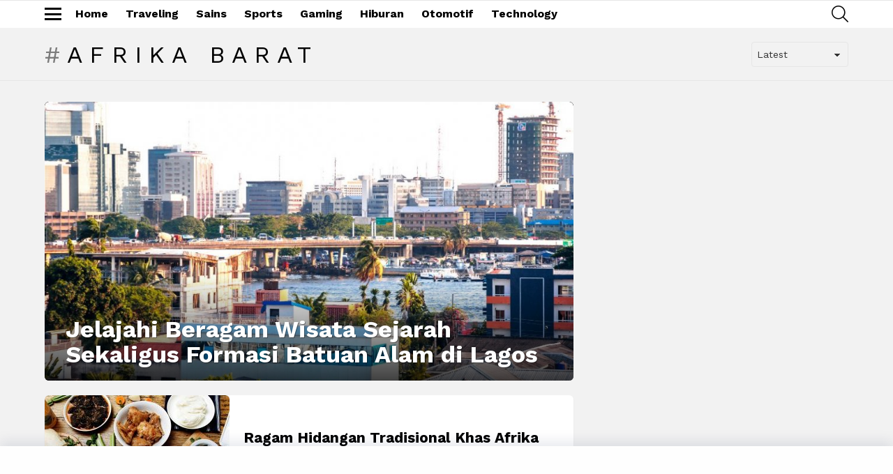

--- FILE ---
content_type: text/html; charset=UTF-8
request_url: https://lifestyle.haluan.co/tag/afrika-barat/
body_size: 12065
content:
<!DOCTYPE html>
<!--[if IE 8]>
<html class="no-js g1-off-outside lt-ie10 lt-ie9" id="ie8" lang="en-US" prefix="og: https://ogp.me/ns#"><![endif]-->
<!--[if IE 9]>
<html class="no-js g1-off-outside lt-ie10" id="ie9" lang="en-US" prefix="og: https://ogp.me/ns#"><![endif]-->
<!--[if !IE]><!-->
<html class="no-js g1-off-outside" lang="en-US" prefix="og: https://ogp.me/ns#"><!--<![endif]-->
<head>
	<meta charset="UTF-8"/>
	<link rel="profile" href="https://gmpg.org/xfn/11" />
	<link rel="pingback" href="https://lifestyle.haluan.co/xmlrpc.php"/>

		<style>img:is([sizes="auto" i], [sizes^="auto," i]) { contain-intrinsic-size: 3000px 1500px }</style>
	
<meta name="viewport" content="initial-scale=1.0, minimum-scale=1.0, height=device-height, width=device-width" />

<!-- Search Engine Optimization by Rank Math - https://rankmath.com/ -->
<title>Afrika Barat - Haluan Lifestyle</title>
<meta name="robots" content="follow, noindex"/>
<meta property="og:locale" content="en_US" />
<meta property="og:type" content="article" />
<meta property="og:title" content="Afrika Barat - Haluan Lifestyle" />
<meta property="og:url" content="https://lifestyle.haluan.co/tag/afrika-barat/" />
<meta property="og:site_name" content="Haluan Lifestyle" />
<meta name="twitter:card" content="summary_large_image" />
<meta name="twitter:title" content="Afrika Barat - Haluan Lifestyle" />
<meta name="twitter:label1" content="Posts" />
<meta name="twitter:data1" content="2" />
<script type="application/ld+json" class="rank-math-schema">{"@context":"https://schema.org","@graph":[{"@type":"Person","@id":"https://lifestyle.haluan.co/#person","name":"Haluan Lifestyle"},{"@type":"WebSite","@id":"https://lifestyle.haluan.co/#website","url":"https://lifestyle.haluan.co","name":"Haluan Lifestyle","publisher":{"@id":"https://lifestyle.haluan.co/#person"},"inLanguage":"en-US"},{"@type":"CollectionPage","@id":"https://lifestyle.haluan.co/tag/afrika-barat/#webpage","url":"https://lifestyle.haluan.co/tag/afrika-barat/","name":"Afrika Barat - Haluan Lifestyle","isPartOf":{"@id":"https://lifestyle.haluan.co/#website"},"inLanguage":"en-US"}]}</script>
<!-- /Rank Math WordPress SEO plugin -->

<link rel='dns-prefetch' href='//fonts.googleapis.com' />
<link rel='preconnect' href='https://fonts.gstatic.com' />
<link rel="alternate" type="application/rss+xml" title="Haluan Lifestyle &raquo; Feed" href="https://lifestyle.haluan.co/feed/" />
<link rel="alternate" type="application/rss+xml" title="Haluan Lifestyle &raquo; Comments Feed" href="https://lifestyle.haluan.co/comments/feed/" />
<link rel="alternate" type="application/rss+xml" title="Haluan Lifestyle &raquo; Afrika Barat Tag Feed" href="https://lifestyle.haluan.co/tag/afrika-barat/feed/" />
<script type="99ec154955e421a69f7a4c0e-text/javascript">
/* <![CDATA[ */
window._wpemojiSettings = {"baseUrl":"https:\/\/s.w.org\/images\/core\/emoji\/16.0.1\/72x72\/","ext":".png","svgUrl":"https:\/\/s.w.org\/images\/core\/emoji\/16.0.1\/svg\/","svgExt":".svg","source":{"concatemoji":"https:\/\/lifestyle.haluan.co\/wp-includes\/js\/wp-emoji-release.min.js?ver=36bc6fce44320b607bcd7530ab5f5a4e"}};
/*! This file is auto-generated */
!function(s,n){var o,i,e;function c(e){try{var t={supportTests:e,timestamp:(new Date).valueOf()};sessionStorage.setItem(o,JSON.stringify(t))}catch(e){}}function p(e,t,n){e.clearRect(0,0,e.canvas.width,e.canvas.height),e.fillText(t,0,0);var t=new Uint32Array(e.getImageData(0,0,e.canvas.width,e.canvas.height).data),a=(e.clearRect(0,0,e.canvas.width,e.canvas.height),e.fillText(n,0,0),new Uint32Array(e.getImageData(0,0,e.canvas.width,e.canvas.height).data));return t.every(function(e,t){return e===a[t]})}function u(e,t){e.clearRect(0,0,e.canvas.width,e.canvas.height),e.fillText(t,0,0);for(var n=e.getImageData(16,16,1,1),a=0;a<n.data.length;a++)if(0!==n.data[a])return!1;return!0}function f(e,t,n,a){switch(t){case"flag":return n(e,"\ud83c\udff3\ufe0f\u200d\u26a7\ufe0f","\ud83c\udff3\ufe0f\u200b\u26a7\ufe0f")?!1:!n(e,"\ud83c\udde8\ud83c\uddf6","\ud83c\udde8\u200b\ud83c\uddf6")&&!n(e,"\ud83c\udff4\udb40\udc67\udb40\udc62\udb40\udc65\udb40\udc6e\udb40\udc67\udb40\udc7f","\ud83c\udff4\u200b\udb40\udc67\u200b\udb40\udc62\u200b\udb40\udc65\u200b\udb40\udc6e\u200b\udb40\udc67\u200b\udb40\udc7f");case"emoji":return!a(e,"\ud83e\udedf")}return!1}function g(e,t,n,a){var r="undefined"!=typeof WorkerGlobalScope&&self instanceof WorkerGlobalScope?new OffscreenCanvas(300,150):s.createElement("canvas"),o=r.getContext("2d",{willReadFrequently:!0}),i=(o.textBaseline="top",o.font="600 32px Arial",{});return e.forEach(function(e){i[e]=t(o,e,n,a)}),i}function t(e){var t=s.createElement("script");t.src=e,t.defer=!0,s.head.appendChild(t)}"undefined"!=typeof Promise&&(o="wpEmojiSettingsSupports",i=["flag","emoji"],n.supports={everything:!0,everythingExceptFlag:!0},e=new Promise(function(e){s.addEventListener("DOMContentLoaded",e,{once:!0})}),new Promise(function(t){var n=function(){try{var e=JSON.parse(sessionStorage.getItem(o));if("object"==typeof e&&"number"==typeof e.timestamp&&(new Date).valueOf()<e.timestamp+604800&&"object"==typeof e.supportTests)return e.supportTests}catch(e){}return null}();if(!n){if("undefined"!=typeof Worker&&"undefined"!=typeof OffscreenCanvas&&"undefined"!=typeof URL&&URL.createObjectURL&&"undefined"!=typeof Blob)try{var e="postMessage("+g.toString()+"("+[JSON.stringify(i),f.toString(),p.toString(),u.toString()].join(",")+"));",a=new Blob([e],{type:"text/javascript"}),r=new Worker(URL.createObjectURL(a),{name:"wpTestEmojiSupports"});return void(r.onmessage=function(e){c(n=e.data),r.terminate(),t(n)})}catch(e){}c(n=g(i,f,p,u))}t(n)}).then(function(e){for(var t in e)n.supports[t]=e[t],n.supports.everything=n.supports.everything&&n.supports[t],"flag"!==t&&(n.supports.everythingExceptFlag=n.supports.everythingExceptFlag&&n.supports[t]);n.supports.everythingExceptFlag=n.supports.everythingExceptFlag&&!n.supports.flag,n.DOMReady=!1,n.readyCallback=function(){n.DOMReady=!0}}).then(function(){return e}).then(function(){var e;n.supports.everything||(n.readyCallback(),(e=n.source||{}).concatemoji?t(e.concatemoji):e.wpemoji&&e.twemoji&&(t(e.twemoji),t(e.wpemoji)))}))}((window,document),window._wpemojiSettings);
/* ]]> */
</script>
<!-- lifestyle.haluan.co is managing ads with Advanced Ads 2.0.13 – https://wpadvancedads.com/ --><script id="lifes-ready" type="99ec154955e421a69f7a4c0e-text/javascript">
			window.advanced_ads_ready=function(e,a){a=a||"complete";var d=function(e){return"interactive"===a?"loading"!==e:"complete"===e};d(document.readyState)?e():document.addEventListener("readystatechange",(function(a){d(a.target.readyState)&&e()}),{once:"interactive"===a})},window.advanced_ads_ready_queue=window.advanced_ads_ready_queue||[];		</script>
		<style id='wp-emoji-styles-inline-css' type='text/css'>

	img.wp-smiley, img.emoji {
		display: inline !important;
		border: none !important;
		box-shadow: none !important;
		height: 1em !important;
		width: 1em !important;
		margin: 0 0.07em !important;
		vertical-align: -0.1em !important;
		background: none !important;
		padding: 0 !important;
	}
</style>
<style id='classic-theme-styles-inline-css' type='text/css'>
/*! This file is auto-generated */
.wp-block-button__link{color:#fff;background-color:#32373c;border-radius:9999px;box-shadow:none;text-decoration:none;padding:calc(.667em + 2px) calc(1.333em + 2px);font-size:1.125em}.wp-block-file__button{background:#32373c;color:#fff;text-decoration:none}
</style>
<style id='global-styles-inline-css' type='text/css'>
:root{--wp--preset--aspect-ratio--square: 1;--wp--preset--aspect-ratio--4-3: 4/3;--wp--preset--aspect-ratio--3-4: 3/4;--wp--preset--aspect-ratio--3-2: 3/2;--wp--preset--aspect-ratio--2-3: 2/3;--wp--preset--aspect-ratio--16-9: 16/9;--wp--preset--aspect-ratio--9-16: 9/16;--wp--preset--color--black: #000000;--wp--preset--color--cyan-bluish-gray: #abb8c3;--wp--preset--color--white: #ffffff;--wp--preset--color--pale-pink: #f78da7;--wp--preset--color--vivid-red: #cf2e2e;--wp--preset--color--luminous-vivid-orange: #ff6900;--wp--preset--color--luminous-vivid-amber: #fcb900;--wp--preset--color--light-green-cyan: #7bdcb5;--wp--preset--color--vivid-green-cyan: #00d084;--wp--preset--color--pale-cyan-blue: #8ed1fc;--wp--preset--color--vivid-cyan-blue: #0693e3;--wp--preset--color--vivid-purple: #9b51e0;--wp--preset--gradient--vivid-cyan-blue-to-vivid-purple: linear-gradient(135deg,rgba(6,147,227,1) 0%,rgb(155,81,224) 100%);--wp--preset--gradient--light-green-cyan-to-vivid-green-cyan: linear-gradient(135deg,rgb(122,220,180) 0%,rgb(0,208,130) 100%);--wp--preset--gradient--luminous-vivid-amber-to-luminous-vivid-orange: linear-gradient(135deg,rgba(252,185,0,1) 0%,rgba(255,105,0,1) 100%);--wp--preset--gradient--luminous-vivid-orange-to-vivid-red: linear-gradient(135deg,rgba(255,105,0,1) 0%,rgb(207,46,46) 100%);--wp--preset--gradient--very-light-gray-to-cyan-bluish-gray: linear-gradient(135deg,rgb(238,238,238) 0%,rgb(169,184,195) 100%);--wp--preset--gradient--cool-to-warm-spectrum: linear-gradient(135deg,rgb(74,234,220) 0%,rgb(151,120,209) 20%,rgb(207,42,186) 40%,rgb(238,44,130) 60%,rgb(251,105,98) 80%,rgb(254,248,76) 100%);--wp--preset--gradient--blush-light-purple: linear-gradient(135deg,rgb(255,206,236) 0%,rgb(152,150,240) 100%);--wp--preset--gradient--blush-bordeaux: linear-gradient(135deg,rgb(254,205,165) 0%,rgb(254,45,45) 50%,rgb(107,0,62) 100%);--wp--preset--gradient--luminous-dusk: linear-gradient(135deg,rgb(255,203,112) 0%,rgb(199,81,192) 50%,rgb(65,88,208) 100%);--wp--preset--gradient--pale-ocean: linear-gradient(135deg,rgb(255,245,203) 0%,rgb(182,227,212) 50%,rgb(51,167,181) 100%);--wp--preset--gradient--electric-grass: linear-gradient(135deg,rgb(202,248,128) 0%,rgb(113,206,126) 100%);--wp--preset--gradient--midnight: linear-gradient(135deg,rgb(2,3,129) 0%,rgb(40,116,252) 100%);--wp--preset--font-size--small: 13px;--wp--preset--font-size--medium: 20px;--wp--preset--font-size--large: 36px;--wp--preset--font-size--x-large: 42px;--wp--preset--spacing--20: 0.44rem;--wp--preset--spacing--30: 0.67rem;--wp--preset--spacing--40: 1rem;--wp--preset--spacing--50: 1.5rem;--wp--preset--spacing--60: 2.25rem;--wp--preset--spacing--70: 3.38rem;--wp--preset--spacing--80: 5.06rem;--wp--preset--shadow--natural: 6px 6px 9px rgba(0, 0, 0, 0.2);--wp--preset--shadow--deep: 12px 12px 50px rgba(0, 0, 0, 0.4);--wp--preset--shadow--sharp: 6px 6px 0px rgba(0, 0, 0, 0.2);--wp--preset--shadow--outlined: 6px 6px 0px -3px rgba(255, 255, 255, 1), 6px 6px rgba(0, 0, 0, 1);--wp--preset--shadow--crisp: 6px 6px 0px rgba(0, 0, 0, 1);}:where(.is-layout-flex){gap: 0.5em;}:where(.is-layout-grid){gap: 0.5em;}body .is-layout-flex{display: flex;}.is-layout-flex{flex-wrap: wrap;align-items: center;}.is-layout-flex > :is(*, div){margin: 0;}body .is-layout-grid{display: grid;}.is-layout-grid > :is(*, div){margin: 0;}:where(.wp-block-columns.is-layout-flex){gap: 2em;}:where(.wp-block-columns.is-layout-grid){gap: 2em;}:where(.wp-block-post-template.is-layout-flex){gap: 1.25em;}:where(.wp-block-post-template.is-layout-grid){gap: 1.25em;}.has-black-color{color: var(--wp--preset--color--black) !important;}.has-cyan-bluish-gray-color{color: var(--wp--preset--color--cyan-bluish-gray) !important;}.has-white-color{color: var(--wp--preset--color--white) !important;}.has-pale-pink-color{color: var(--wp--preset--color--pale-pink) !important;}.has-vivid-red-color{color: var(--wp--preset--color--vivid-red) !important;}.has-luminous-vivid-orange-color{color: var(--wp--preset--color--luminous-vivid-orange) !important;}.has-luminous-vivid-amber-color{color: var(--wp--preset--color--luminous-vivid-amber) !important;}.has-light-green-cyan-color{color: var(--wp--preset--color--light-green-cyan) !important;}.has-vivid-green-cyan-color{color: var(--wp--preset--color--vivid-green-cyan) !important;}.has-pale-cyan-blue-color{color: var(--wp--preset--color--pale-cyan-blue) !important;}.has-vivid-cyan-blue-color{color: var(--wp--preset--color--vivid-cyan-blue) !important;}.has-vivid-purple-color{color: var(--wp--preset--color--vivid-purple) !important;}.has-black-background-color{background-color: var(--wp--preset--color--black) !important;}.has-cyan-bluish-gray-background-color{background-color: var(--wp--preset--color--cyan-bluish-gray) !important;}.has-white-background-color{background-color: var(--wp--preset--color--white) !important;}.has-pale-pink-background-color{background-color: var(--wp--preset--color--pale-pink) !important;}.has-vivid-red-background-color{background-color: var(--wp--preset--color--vivid-red) !important;}.has-luminous-vivid-orange-background-color{background-color: var(--wp--preset--color--luminous-vivid-orange) !important;}.has-luminous-vivid-amber-background-color{background-color: var(--wp--preset--color--luminous-vivid-amber) !important;}.has-light-green-cyan-background-color{background-color: var(--wp--preset--color--light-green-cyan) !important;}.has-vivid-green-cyan-background-color{background-color: var(--wp--preset--color--vivid-green-cyan) !important;}.has-pale-cyan-blue-background-color{background-color: var(--wp--preset--color--pale-cyan-blue) !important;}.has-vivid-cyan-blue-background-color{background-color: var(--wp--preset--color--vivid-cyan-blue) !important;}.has-vivid-purple-background-color{background-color: var(--wp--preset--color--vivid-purple) !important;}.has-black-border-color{border-color: var(--wp--preset--color--black) !important;}.has-cyan-bluish-gray-border-color{border-color: var(--wp--preset--color--cyan-bluish-gray) !important;}.has-white-border-color{border-color: var(--wp--preset--color--white) !important;}.has-pale-pink-border-color{border-color: var(--wp--preset--color--pale-pink) !important;}.has-vivid-red-border-color{border-color: var(--wp--preset--color--vivid-red) !important;}.has-luminous-vivid-orange-border-color{border-color: var(--wp--preset--color--luminous-vivid-orange) !important;}.has-luminous-vivid-amber-border-color{border-color: var(--wp--preset--color--luminous-vivid-amber) !important;}.has-light-green-cyan-border-color{border-color: var(--wp--preset--color--light-green-cyan) !important;}.has-vivid-green-cyan-border-color{border-color: var(--wp--preset--color--vivid-green-cyan) !important;}.has-pale-cyan-blue-border-color{border-color: var(--wp--preset--color--pale-cyan-blue) !important;}.has-vivid-cyan-blue-border-color{border-color: var(--wp--preset--color--vivid-cyan-blue) !important;}.has-vivid-purple-border-color{border-color: var(--wp--preset--color--vivid-purple) !important;}.has-vivid-cyan-blue-to-vivid-purple-gradient-background{background: var(--wp--preset--gradient--vivid-cyan-blue-to-vivid-purple) !important;}.has-light-green-cyan-to-vivid-green-cyan-gradient-background{background: var(--wp--preset--gradient--light-green-cyan-to-vivid-green-cyan) !important;}.has-luminous-vivid-amber-to-luminous-vivid-orange-gradient-background{background: var(--wp--preset--gradient--luminous-vivid-amber-to-luminous-vivid-orange) !important;}.has-luminous-vivid-orange-to-vivid-red-gradient-background{background: var(--wp--preset--gradient--luminous-vivid-orange-to-vivid-red) !important;}.has-very-light-gray-to-cyan-bluish-gray-gradient-background{background: var(--wp--preset--gradient--very-light-gray-to-cyan-bluish-gray) !important;}.has-cool-to-warm-spectrum-gradient-background{background: var(--wp--preset--gradient--cool-to-warm-spectrum) !important;}.has-blush-light-purple-gradient-background{background: var(--wp--preset--gradient--blush-light-purple) !important;}.has-blush-bordeaux-gradient-background{background: var(--wp--preset--gradient--blush-bordeaux) !important;}.has-luminous-dusk-gradient-background{background: var(--wp--preset--gradient--luminous-dusk) !important;}.has-pale-ocean-gradient-background{background: var(--wp--preset--gradient--pale-ocean) !important;}.has-electric-grass-gradient-background{background: var(--wp--preset--gradient--electric-grass) !important;}.has-midnight-gradient-background{background: var(--wp--preset--gradient--midnight) !important;}.has-small-font-size{font-size: var(--wp--preset--font-size--small) !important;}.has-medium-font-size{font-size: var(--wp--preset--font-size--medium) !important;}.has-large-font-size{font-size: var(--wp--preset--font-size--large) !important;}.has-x-large-font-size{font-size: var(--wp--preset--font-size--x-large) !important;}
:where(.wp-block-post-template.is-layout-flex){gap: 1.25em;}:where(.wp-block-post-template.is-layout-grid){gap: 1.25em;}
:where(.wp-block-columns.is-layout-flex){gap: 2em;}:where(.wp-block-columns.is-layout-grid){gap: 2em;}
:root :where(.wp-block-pullquote){font-size: 1.5em;line-height: 1.6;}
</style>
<link rel='stylesheet' id='gn-frontend-gnfollow-style-css' href='https://lifestyle.haluan.co/wp-content/plugins/gn-publisher/assets/css/gn-frontend-gnfollow.min.css?ver=1.5.24' type='text/css' media='all' />
<link rel='stylesheet' id='mace-gallery-css' href='https://lifestyle.haluan.co/wp-content/plugins/media-ace/includes/gallery/css/gallery.min.css?ver=36bc6fce44320b607bcd7530ab5f5a4e' type='text/css' media='all' />
<link rel='stylesheet' id='g1-main-css' href='https://lifestyle.haluan.co/wp-content/themes/bimber/css/9.2.5/styles/app/all-light.min.css?ver=9.2.5' type='text/css' media='all' />
<link rel='stylesheet' id='bimber-google-fonts-css' href='//fonts.googleapis.com/css?family=Work+Sans%3A400%2C300%2C500%2C600%2C700%2C800%2C900&#038;subset=latin%2Clatin-ext&#038;display=swap&#038;ver=9.2.5' type='text/css' media='all' />
<link rel='stylesheet' id='bimber-dynamic-style-css' href='https://lifestyle.haluan.co/wp-content/uploads/dynamic-style-1748199229.css' type='text/css' media='all' />
<link rel='stylesheet' id='bimber-mashshare-css' href='https://lifestyle.haluan.co/wp-content/themes/bimber/css/9.2.5/styles/app/mashshare-light.min.css?ver=9.2.5' type='text/css' media='all' />
<script type="99ec154955e421a69f7a4c0e-text/javascript" src="https://lifestyle.haluan.co/wp-includes/js/jquery/jquery.min.js?ver=3.7.1" id="jquery-core-js"></script>
<script type="99ec154955e421a69f7a4c0e-text/javascript" src="https://lifestyle.haluan.co/wp-includes/js/jquery/jquery-migrate.min.js?ver=3.4.1" id="jquery-migrate-js"></script>
<script type="99ec154955e421a69f7a4c0e-text/javascript" src="https://lifestyle.haluan.co/wp-content/themes/bimber/js/modernizr/modernizr-custom.min.js?ver=3.3.0" id="modernizr-js"></script>
<link rel="https://api.w.org/" href="https://lifestyle.haluan.co/wp-json/" /><link rel="alternate" title="JSON" type="application/json" href="https://lifestyle.haluan.co/wp-json/wp/v2/tags/507" />	<style>
	@font-face {
		font-family: "bimber";
							src:url("https://lifestyle.haluan.co/wp-content/themes/bimber/css/9.2.5/bimber/fonts/bimber.eot");
			src:url("https://lifestyle.haluan.co/wp-content/themes/bimber/css/9.2.5/bimber/fonts/bimber.eot?#iefix") format("embedded-opentype"),
			url("https://lifestyle.haluan.co/wp-content/themes/bimber/css/9.2.5/bimber/fonts/bimber.woff") format("woff"),
			url("https://lifestyle.haluan.co/wp-content/themes/bimber/css/9.2.5/bimber/fonts/bimber.ttf") format("truetype"),
			url("https://lifestyle.haluan.co/wp-content/themes/bimber/css/9.2.5/bimber/fonts/bimber.svg#bimber") format("svg");
				font-weight: normal;
		font-style: normal;
		font-display: block;
	}
	</style>
	<meta name="theme-color" content="#ffffff" />
<script async src="https://www.googletagmanager.com/gtag/js?id=G-R9QBCP4KTH" type="99ec154955e421a69f7a4c0e-text/javascript"></script>
<script type="99ec154955e421a69f7a4c0e-text/javascript">
  window.dataLayer = window.dataLayer || [];
  function gtag(){dataLayer.push(arguments);}
  gtag('js', new Date());

  gtag('config', 'G-R9QBCP4KTH');
</script>
<script async src="https://www.googletagmanager.com/gtag/js?id=G-3CGCKSED0Q" type="99ec154955e421a69f7a4c0e-text/javascript"></script>
<script type="99ec154955e421a69f7a4c0e-text/javascript">
  window.dataLayer = window.dataLayer || [];
  function gtag(){dataLayer.push(arguments);}
  gtag('js', new Date());

  gtag('config', 'G-3CGCKSED0Q');
</script><script async='async' src='https://www.googletagservices.com/tag/js/gpt.js' type="99ec154955e421a69f7a4c0e-text/javascript"></script> 

<script type="99ec154955e421a69f7a4c0e-text/javascript">
    var nextPostIds = [5874,5848,5823];
    var googletag = googletag || {}; 
	googletag.cmd = googletag.cmd || []; 
	
	const urlObj = new URL(window.location.href);
	const params = new URLSearchParams(urlObj.search);
	const mediaVersion = params.get('media_version');
	let pageFrom = null;
	const results = document?.cookie?.match(new RegExp('(^| )page_from=([^;]+)'));
	if (results?.length >= 3) {
		pageFrom = results[2];
	}
 
  	googletag.cmd.push(function() {
	  var refresh_key = 'refresh';
	  var refresh_value = 'true';
		googletag
			.defineSlot('/23059745623/LP_Vivo/PHP_Haluan_Bahasa_mrec_top_2', [[336, 280], [300, 250], [300, 100], [320, 100]], 'PHP_Haluan_Bahasa_mrec_top_2_5869')
			.setTargeting(refresh_key, refresh_value)
			.setTargeting('media_version',`${mediaVersion}_${pageFrom}`)
			.addService(googletag.pubads());
		
		if (typeof nextPostIds !== 'undefined') {
			nextPostIds.forEach(function (id) {
			var divId = 'PHP_Haluan_Bahasa_mrec_top_2_' + id;
        googletag
			.defineSlot('/23059745623/LP_Vivo/PHP_Haluan_Bahasa_mrec_top_2', [[336, 280], [300, 250], [300, 100], [320, 100]], divId)
			.setTargeting(refresh_key, refresh_value)
			.setTargeting('media_version',`${mediaVersion}_${pageFrom}`)
			.addService(googletag.pubads());
			});
		}
		
		googletag
			.defineSlot('/23059745623/LP_Vivo/PHP_Haluan_Bahasa_mrec_mid1', [[336, 280], [300, 250], [300, 100],[320, 100], [320, 50], [300, 50]], 'PHP_Haluan_Bahasa_mrec_mid1_5869')
			.setTargeting(refresh_key, refresh_value)
			.setTargeting('media_version',`${mediaVersion}_${pageFrom}`)
			.addService(googletag.pubads());

		if (typeof nextPostIds !== 'undefined') {
			nextPostIds.forEach(function (id) {
			var divId = 'PHP_Haluan_Bahasa_mrec_mid1_' + id;
        googletag
			.defineSlot('/23059745623/LP_Vivo/PHP_Haluan_Bahasa_mrec_mid1', [[336, 280], [300, 250], [300, 100],[320, 100], [320, 50], [300, 50]], divId)
			.setTargeting(refresh_key, refresh_value)
			.setTargeting('media_version',`${mediaVersion}_${pageFrom}`)
			.addService(googletag.pubads());
			});
		}

		googletag
			.defineSlot('/23059745623/LP_Vivo/PHP_Haluan_Bahasa_mrec_mid2', [[336, 280], [300, 250], [300, 100], [320, 100]], 'PHP_Haluan_Bahasa_mrec_mid2_5869')
			.setTargeting(refresh_key, refresh_value)
			.setTargeting('media_version',`${mediaVersion}_${pageFrom}`)
			.addService(googletag.pubads());
		
		if (typeof nextPostIds !== 'undefined') {
			nextPostIds.forEach(function (id) {
			var divId = 'PHP_Haluan_Bahasa_mrec_mid2_' + id;
        googletag
			.defineSlot('/23059745623/LP_Vivo/PHP_Haluan_Bahasa_mrec_mid2', [[336, 280], [300, 250], [300, 100], [320, 100]], divId)
			.setTargeting(refresh_key, refresh_value)
			.setTargeting('media_version',`${mediaVersion}_${pageFrom}`)
			.addService(googletag.pubads());
			});
		}

		googletag
			.defineSlot('/23059745623/LP_Vivo/PHP_Haluan_Bahasa_mrec_mid3', [[336, 280], [300, 250], [300, 100], [320, 100]], 'PHP_Haluan_Bahasa_mrec_mid3_5869')
			.setTargeting('media_version',`${mediaVersion}_${pageFrom}`)
			.setTargeting(refresh_key, refresh_value)
			.addService(googletag.pubads());

		if (typeof nextPostIds !== 'undefined') {
			nextPostIds.forEach(function (id) {
			var divId = 'PHP_Haluan_Bahasa_mrec_mid3_' + id;
        googletag
			.defineSlot('/23059745623/LP_Vivo/PHP_Haluan_Bahasa_mrec_mid3', [[336, 280], [300, 250], [300, 100], [320, 100]], divId)
			.setTargeting(refresh_key, refresh_value)
			.setTargeting('media_version',`${mediaVersion}_${pageFrom}`)
			.addService(googletag.pubads());
			});
		}

		googletag
			.defineSlot('/23059745623/LP_Vivo/PHP_Haluan_Bahasa_footer_sticky', [[320, 50], [300, 50]], 'PHP_Haluan_Bahasa_footer_sticky')
			.setTargeting(refresh_key, refresh_value)
			.setTargeting('media_version',`${mediaVersion}_${pageFrom}`)
			.addService(googletag.pubads());
	  
	  googletag.pubads().disableInitialLoad(); 
	  googletag.pubads().enableSingleRequest();
	  
	  var WAIT_VIEWABILITY = 30;
	  
	  googletag.pubads().addEventListener('impressionViewable', function(event) {
		  var slot = event.slot;
		  if (slot.getTargeting(refresh_key).indexOf(refresh_value) > -1) {
			  setTimeout(function() {
				  googletag.pubads().refresh([slot]);
			  }, WAIT_VIEWABILITY * 1000);
		  }
	  });
	  googletag.enableServices(); 
  });   
    </script> 

    <script type="99ec154955e421a69f7a4c0e-text/javascript"> 
    !function(a9,a,p,s,t,A,g){if(a[a9])return;function q(c,r){a[a9]._Q.push([c,r])}a[a9]={init:function(){q("i",arguments)},fetchBids:function(){q("f",arguments)},setDisplayBids:function(){},targetingKeys:function(){return[]},_Q:[]};A=p.createElement(s);A.async=!0;A.src=t;g=p.getElementsByTagName(s)[0];g.parentNode.insertBefore(A,g)}("apstag",window,document,"script","//c.amazon-adsystem.com/aax2/apstag.js"); 
    
    apstag.init({ 
        pubID: '32f695ba-fd00-4206-9c9f-753fcc4b7f5e', 
        adServer: 'googletag', 
        bidTimeout: 2e3 
    }); 
    
    apstag.fetchBids({ 
        slots: [{ 
        slotID: 'PHP_Haluan_Bahasa_mrec_top_2',
        slotName: '/23059745623/LP_Vivo/PHP_Haluan_Bahasa_mrec_top_2',
        sizes: [[336, 280], [300, 250], [300, 100], [320, 100]] 
        },{ 
        slotID: 'PHP_Haluan_Bahasa_mrec_mid1',
        slotName: '/23059745623/LP_Vivo/PHP_Haluan_Bahasa_mrec_mid1', 
        sizes: [[336, 280], [300, 250], [300, 100], [320, 100], [320, 50], [300, 50]]
        },{ 
        slotID: 'PHP_Haluan_Bahasa_mrec_mid2',
        slotName: '/23059745623/LP_Vivo/PHP_Haluan_Bahasa_mrec_mid2', 
        sizes: [[336, 280], [300, 250], [300, 100], [320, 100]]
        },{ 
        slotID: 'PHP_Haluan_Bahasa_mrec_mid3',
        slotName: '/23059745623/LP_Vivo/PHP_Haluan_Bahasa_mrec_mid3', 
        sizes: [[336, 280], [300, 250], [300, 100], [320, 100]]
        },{ 
        slotID: 'PHP_Haluan_Bahasa_footer_sticky',
        slotName: '/23059745623/LP_Vivo/PHP_Haluan_Bahasa_footer_sticky', 
        sizes: [[320, 50], [300, 50]]
        }] 
    }, function(bids) { 
        googletag.cmd.push(function() { 
        apstag.setDisplayBids(); 
        googletag.pubads().refresh();     
        }); 
    }); 
    </script>

<link rel="icon" href="https://lifestyle.haluan.co/wp-content/uploads/2020/10/cropped-Fma0oPLd_400x400-32x32.jpg" sizes="32x32" />
<link rel="icon" href="https://lifestyle.haluan.co/wp-content/uploads/2020/10/cropped-Fma0oPLd_400x400-192x192.jpg" sizes="192x192" />
<link rel="apple-touch-icon" href="https://lifestyle.haluan.co/wp-content/uploads/2020/10/cropped-Fma0oPLd_400x400-180x180.jpg" />
<meta name="msapplication-TileImage" content="https://lifestyle.haluan.co/wp-content/uploads/2020/10/cropped-Fma0oPLd_400x400-270x270.jpg" />
	<script type="99ec154955e421a69f7a4c0e-text/javascript">if("undefined"!=typeof localStorage){var nsfwItemId=document.getElementsByName("g1:nsfw-item-id");nsfwItemId=nsfwItemId.length>0?nsfwItemId[0].getAttribute("content"):"g1_nsfw_off",window.g1SwitchNSFW=function(e){e?(localStorage.setItem(nsfwItemId,1),document.documentElement.classList.add("g1-nsfw-off")):(localStorage.removeItem(nsfwItemId),document.documentElement.classList.remove("g1-nsfw-off"))};try{var nsfwmode=localStorage.getItem(nsfwItemId);window.g1SwitchNSFW(nsfwmode)}catch(e){}}</script>
			<style type="text/css" id="wp-custom-css">
			.g1-divider {
	display:none;
}
.entry-featured-media .g1-frame{
	max-width:758px;
	margin:auto;
}
.amp-sticky-ad-close-button{
	display:none;
}

.g1-typography-xl{
	font-size:16px;
}

.entry-content {
	font-family:"Roboto",sans-serif;
	line-height:23px;
}
.entry-header-01 .entry-categories{
	margin-bottom:5px;
}
.g1-card>.entry-header-01{
	padding-top:0;
}
.entry-tpl-list-s .entry-featured-media{
	align-self: unset;
}
.g1-card>.entry-featured-media-main{
	padding:0 10px;
}

.g1-bin-1 .g1-hamburger{
	margin-right:10px;
}

.g1-hamburger-m .g1-hamburger-icon {
	width:unset;
}
.g1-giga{
	margin-bottom:10px;
}
.mg-t-10 {
    margin-top: 10px;
}
.pd-r-14 {
    padding-right: 14px;
}
.pd-l-14 {
    padding-left: 14px;
}
.dp-fx {
    display: flex;
}
.dp-fx, .dp-lg-fx, .dp-md-fx {
    display: flex;
}
.fx-al-ct {
    align-items: center;
		margin-bottom:5px;
}
.glance-logo {
    width: 50px;
    height: 17px;
}
.life-logo {
    width: 55px;
    height: 20px;
}
.br-rd-pr-50 {
    border-radius: 50%;
}
.wd-ht-px-4 {
    width: 4px;
    height: 4px;
}
.mg-l-6 {
    margin-left: 6px;
}
.bg-acadia {
    background-color: #4d4d4d;
}
.ter-reg-1, .ter-reg-2 {
    font-weight: 400;
    letter-spacing: 0;
}
.ter-reg-1 {
    font-size: 12px;
}
.mg-l-6 {
    margin-left: 6px;
}
.cl-suva-grey {
    color: #8b8b8b;
}
.mg-l-2 {
    margin-left: 4px;
		margin-top:4px;
}
img, svg {
    vertical-align: middle;
}

.footer_sticky{
		margin:0 auto;
		position:fixed;
		width:100%;
		background: rgb(232,232,232, 0.8);
		text-align:center;
		height: auto;
		z-index: 9999;
		left:0;
		display:block;
}

.footer_sticky_inside{
		margin: 0 auto;
		background: none;
		z-index: 9999;
		display:block;
		position:relative;
}

.close_button{
	    display: inline-block;
		color: white !important;
		cursor:pointer; 
		position: absolute; 
		background: #2E64FE; 
		font-size: 8pt;
		padding: 3px 6px 3px 6px;
		height: 20px;
		right: 0;
		z-index: 9999;
		top:-20px;
}  

		</style>
		</head>

<body class="archive tag tag-afrika-barat tag-507 wp-embed-responsive wp-theme-bimber g1-layout-stretched g1-hoverable g1-has-mobile-logo g1-sidebar-normal aa-prefix-lifes-" itemscope="" itemtype="http://schema.org/WebPage" >

<div class="g1-body-inner">

	<div id="page">
		

		

					<div class="g1-row g1-row-layout-page g1-hb-row g1-hb-row-normal g1-hb-row-a g1-hb-row-1 g1-hb-boxed g1-hb-sticky-off g1-hb-shadow-off">
			<div class="g1-row-inner">
				<div class="g1-column g1-dropable">
											<div class="g1-bin-1 g1-bin-grow-off">
							<div class="g1-bin g1-bin-align-left">
															</div>
						</div>
											<div class="g1-bin-2 g1-bin-grow-off">
							<div class="g1-bin g1-bin-align-center">
															</div>
						</div>
											<div class="g1-bin-3 g1-bin-grow-off">
							<div class="g1-bin g1-bin-align-right">
															</div>
						</div>
									</div>
			</div>
			<div class="g1-row-background"></div>
		</div>
				<div class="g1-sticky-top-wrapper g1-hb-row-2">
				<div class="g1-row g1-row-layout-page g1-hb-row g1-hb-row-normal g1-hb-row-b g1-hb-row-2 g1-hb-boxed g1-hb-sticky-on g1-hb-shadow-off">
			<div class="g1-row-inner">
				<div class="g1-column g1-dropable">
											<div class="g1-bin-1 g1-bin-grow-off">
							<div class="g1-bin g1-bin-align-left">
																		<a class="g1-hamburger g1-hamburger-show g1-hamburger-m  " href="#">
		<span class="g1-hamburger-icon"></span>
			<span class="g1-hamburger-label
			g1-hamburger-label-hidden			">Menu</span>
	</a>
																	<!-- BEGIN .g1-primary-nav -->
<nav id="g1-primary-nav" class="g1-primary-nav"><ul id="g1-primary-nav-menu" class="g1-primary-nav-menu g1-menu-h"><li id="menu-item-5305" class="menu-item menu-item-type-custom menu-item-object-custom menu-item-home menu-item-g1-standard menu-item-5305"><a href="https://lifestyle.haluan.co">Home</a></li>
<li id="menu-item-5306" class="menu-item menu-item-type-taxonomy menu-item-object-category menu-item-g1-standard menu-item-5306"><a href="https://lifestyle.haluan.co/category/traveling/">Traveling</a></li>
<li id="menu-item-5307" class="menu-item menu-item-type-taxonomy menu-item-object-category menu-item-g1-standard menu-item-5307"><a href="https://lifestyle.haluan.co/category/sains/">Sains</a></li>
<li id="menu-item-5308" class="menu-item menu-item-type-taxonomy menu-item-object-category menu-item-g1-standard menu-item-5308"><a href="https://lifestyle.haluan.co/category/sports/">Sports</a></li>
<li id="menu-item-77657" class="menu-item menu-item-type-taxonomy menu-item-object-category menu-item-g1-standard menu-item-77657"><a href="https://lifestyle.haluan.co/category/gaming/">Gaming</a></li>
<li id="menu-item-5309" class="menu-item menu-item-type-taxonomy menu-item-object-category menu-item-g1-standard menu-item-5309"><a href="https://lifestyle.haluan.co/category/hiburan/">Hiburan</a></li>
<li id="menu-item-5310" class="menu-item menu-item-type-taxonomy menu-item-object-category menu-item-g1-standard menu-item-5310"><a href="https://lifestyle.haluan.co/category/otomotif/">Otomotif</a></li>
<li id="menu-item-5311" class="menu-item menu-item-type-taxonomy menu-item-object-category menu-item-g1-standard menu-item-5311"><a href="https://lifestyle.haluan.co/category/technology/">Technology</a></li>
</ul></nav><!-- END .g1-primary-nav -->
															</div>
						</div>
											<div class="g1-bin-2 g1-bin-grow-off">
							<div class="g1-bin g1-bin-align-center">
															</div>
						</div>
											<div class="g1-bin-3 g1-bin-grow-off">
							<div class="g1-bin g1-bin-align-right">
																		<div class="g1-drop g1-drop-with-anim g1-drop-before g1-drop-the-search  g1-drop-m g1-drop-icon ">
		<a class="g1-drop-toggle" href="https://lifestyle.haluan.co/?s=">
			<span class="g1-drop-toggle-icon"></span><span class="g1-drop-toggle-text">Search</span>
			<span class="g1-drop-toggle-arrow"></span>
		</a>
		<div class="g1-drop-content">
			

<div role="search" class="search-form-wrapper">
	<form method="get"
	      class="g1-searchform-tpl-default g1-searchform-ajax search-form"
	      action="https://lifestyle.haluan.co/">
		<label>
			<span class="screen-reader-text">Search for:</span>
			<input type="search" class="search-field"
			       placeholder="Search &hellip;"
			       value="" name="s"
			       title="Search for:" />
		</label>
		<button class="search-submit">Search</button>
	</form>

			<div class="g1-searches g1-searches-ajax"></div>
	</div>
		</div>
	</div>
																																</div>
						</div>
									</div>
			</div>
			<div class="g1-row-background"></div>
		</div>
				</div>
				<div class="g1-row g1-row-layout-page g1-hb-row g1-hb-row-normal g1-hb-row-c g1-hb-row-3 g1-hb-boxed g1-hb-sticky-off g1-hb-shadow-off">
			<div class="g1-row-inner">
				<div class="g1-column g1-dropable">
											<div class="g1-bin-1 g1-bin-grow-off">
							<div class="g1-bin g1-bin-align-left">
															</div>
						</div>
											<div class="g1-bin-2 g1-bin-grow-off">
							<div class="g1-bin g1-bin-align-center">
															</div>
						</div>
											<div class="g1-bin-3 g1-bin-grow-off">
							<div class="g1-bin g1-bin-align-right">
															</div>
						</div>
									</div>
			</div>
			<div class="g1-row-background"></div>
		</div>
					<div class="g1-sticky-top-wrapper g1-hb-row-1">
				<div class="g1-row g1-row-layout-page g1-hb-row g1-hb-row-mobile g1-hb-row-a g1-hb-row-1 g1-hb-boxed g1-hb-sticky-on g1-hb-shadow-off">
			<div class="g1-row-inner">
				<div class="g1-column g1-dropable">
											<div class="g1-bin-1 g1-bin-grow-off">
							<div class="g1-bin g1-bin-align-left">
															</div>
						</div>
											<div class="g1-bin-2 g1-bin-grow-off">
							<div class="g1-bin g1-bin-align-center">
															</div>
						</div>
											<div class="g1-bin-3 g1-bin-grow-off">
							<div class="g1-bin g1-bin-align-right">
															</div>
						</div>
									</div>
			</div>
			<div class="g1-row-background"></div>
		</div>
				</div>
				<div class="g1-row g1-row-layout-page g1-hb-row g1-hb-row-mobile g1-hb-row-b g1-hb-row-2 g1-hb-boxed g1-hb-sticky-off g1-hb-shadow-off">
			<div class="g1-row-inner">
				<div class="g1-column g1-dropable">
											<div class="g1-bin-1 g1-bin-grow-off">
							<div class="g1-bin g1-bin-align-left">
																		<a class="g1-hamburger g1-hamburger-show g1-hamburger-m  " href="#">
		<span class="g1-hamburger-icon"></span>
			<span class="g1-hamburger-label
			g1-hamburger-label-hidden			">Menu</span>
	</a>
															</div>
						</div>
											<div class="g1-bin-2 g1-bin-grow-on">
							<div class="g1-bin g1-bin-align-center">
																	<div class="g1-id g1-id-mobile">
			<p class="g1-mega g1-mega-1st site-title">
	
		<a class="g1-logo-wrapper"
		   href="https://lifestyle.haluan.co/" rel="home">
							<picture class="g1-logo g1-logo-default">
					<source media="(max-width: 1024px)" srcset="https://lifestyle.haluan.co/wp-content/uploads/2020/10/logolifestyle.png">
					<source media="(min-width: 1025px)" srcset="data:image/svg+xml,%3Csvg%20xmlns%3D%27http%3A%2F%2Fwww.w3.org%2F2000%2Fsvg%27%20viewBox%3D%270%200%20115%2025%27%2F%3E">
					<img
						src="https://lifestyle.haluan.co/wp-content/uploads/2020/10/logolifestyle.png"
						width="115"
						height="25"
						alt="Haluan Lifestyle" />
				</picture>

									</a>

			</p>
	
    
	</div>															</div>
						</div>
											<div class="g1-bin-3 g1-bin-grow-off">
							<div class="g1-bin g1-bin-align-right">
																		<div class="g1-drop g1-drop-with-anim g1-drop-before g1-drop-the-search  g1-drop-m g1-drop-icon ">
		<a class="g1-drop-toggle" href="https://lifestyle.haluan.co/?s=">
			<span class="g1-drop-toggle-icon"></span><span class="g1-drop-toggle-text">Search</span>
			<span class="g1-drop-toggle-arrow"></span>
		</a>
		<div class="g1-drop-content">
			

<div role="search" class="search-form-wrapper">
	<form method="get"
	      class="g1-searchform-tpl-default g1-searchform-ajax search-form"
	      action="https://lifestyle.haluan.co/">
		<label>
			<span class="screen-reader-text">Search for:</span>
			<input type="search" class="search-field"
			       placeholder="Search &hellip;"
			       value="" name="s"
			       title="Search for:" />
		</label>
		<button class="search-submit">Search</button>
	</form>

			<div class="g1-searches g1-searches-ajax"></div>
	</div>
		</div>
	</div>
															</div>
						</div>
									</div>
			</div>
			<div class="g1-row-background"></div>
		</div>
			<div class="g1-row g1-row-layout-page g1-hb-row g1-hb-row-mobile g1-hb-row-c g1-hb-row-3 g1-hb-boxed g1-hb-sticky-off g1-hb-shadow-off">
			<div class="g1-row-inner">
				<div class="g1-column g1-dropable">
											<div class="g1-bin-1 g1-bin-grow-off">
							<div class="g1-bin g1-bin-align-left">
															</div>
						</div>
											<div class="g1-bin-2 g1-bin-grow-on">
							<div class="g1-bin g1-bin-align-center">
															</div>
						</div>
											<div class="g1-bin-3 g1-bin-grow-off">
							<div class="g1-bin g1-bin-align-right">
															</div>
						</div>
									</div>
			</div>
			<div class="g1-row-background"></div>
		</div>
	
		
		
		

	<div id="primary" class="g1-primary-max">
		<div id="content" role="main">

			
<header class="page-header page-header-01 archive-header archive-header-modifiable g1-row g1-row-layout-page g1-row-bg-alt">
	<div class="g1-row-inner">
		<div class="g1-column">
			
			<div class="g1-archive-header-text">
				<h1 class="g1-alpha g1-alpha-2nd page-title archive-title">Afrika Barat</h1>
									</div>


				<div class="g1-archive-filter">
		<select id="g1-archive-filter-select">
							<option data-g1-archive-filter-url='/tag/afrika-barat/?order=newest' value="newest"  selected='selected'>Latest</option>
							<option data-g1-archive-filter-url='/tag/afrika-barat/?order=oldest' value="oldest" >Oldest</option>
							<option data-g1-archive-filter-url='/tag/afrika-barat/?order=most_commented' value="most_commented" >Most Discussed</option>
					</select>
	</div>
				</div>
	</div>
	<div class="g1-row-background">
	</div>
</header>

			



	<div class="page-body archive-body g1-row g1-row-layout-page g1-row-padding-m g1-row-bg-alt">
		<div class="g1-row-inner">

			<div id="primary" class="g1-column g1-column-2of3">

				

	<section class="archive-featured">
		<h2 class="g1-delta g1-delta-2nd screen-reader-text archive-featured-title"><span><strong>Latest story</strong></span></h2>
		<div class="g1-mosaic g1-mosaic-1">
			
				<div class="g1-mosaic-item g1-mosaic-item-1">
					
<article class="entry-tpl-tile entry-tpl-tile-xl g1-dark post-138423 post type-post status-publish format-standard has-post-thumbnail category-traveling tag-afrika-barat tag-kunjungi-lagos tag-kunjungi-nigeria tag-lagos tag-nigeria tag-wisata-terbaik-lagos tag-wisata-terbaik-nigeria">
	<div class="entry-featured-media " ><a title="Jelajahi Beragam Wisata Sejarah Sekaligus Formasi Batuan Alam di Lagos" class="g1-frame" href="https://lifestyle.haluan.co/2024/09/10/kagumi-lagos-jelajahi-beragam-wisata-sejarah-sekaligus-formasi-batuan-alam-disini/"><div class="g1-frame-inner"><img width="900" height="754" src="https://lifestyle.haluan.co/wp-content/uploads/2024/09/Lagos1-scaled.jpg" class="attachment-bimber-tile-xl size-bimber-tile-xl wp-post-image" alt="" decoding="async" fetchpriority="high" srcset="https://lifestyle.haluan.co/wp-content/uploads/2024/09/Lagos1-scaled.jpg 900w, https://lifestyle.haluan.co/wp-content/uploads/2024/09/Lagos1-300x251.jpg 300w, https://lifestyle.haluan.co/wp-content/uploads/2024/09/Lagos1-768x644.jpg 768w" sizes="(max-width: 900px) 100vw, 900px" /><span class="g1-frame-icon g1-frame-icon-"></span></div></a></div>
	<div class="entry-body">
		<header class="entry-header">
			<div class="entry-before-title">
				
							</div>

			<h3 class="g1-alpha g1-alpha-1st entry-title"><a href="https://lifestyle.haluan.co/2024/09/10/kagumi-lagos-jelajahi-beragam-wisata-sejarah-sekaligus-formasi-batuan-alam-disini/" rel="bookmark">Jelajahi Beragam Wisata Sejarah Sekaligus Formasi Batuan Alam di Lagos</a></h3>		</header>

			</div>
</article>
				</div>

					</div>
	</section>

	
				<h2 class="g1-delta g1-delta-2nd screen-reader-text g1-collection-title"><span>More stories</span></h2>
				<div class="g1-collection g1-collection-with-cards g1-collection-list g1-collection-list-s">
					<div class="g1-collection-viewport">
						<ul class="g1-collection-items">
																						
								<li class="g1-collection-item">
																	
<article class="entry-tpl-list-s g1-card g1-card-solid post-5869 post type-post status-publish format-standard has-post-thumbnail category-kuliner tag-afrika-barat tag-ndole tag-sup-egusi tag-superkanja tag-waakye">
	<div class="entry-featured-media " ><a title="Ragam Hidangan Tradisional Khas Afrika Barat yang Tak Kalah Lezat" class="g1-frame" href="https://lifestyle.haluan.co/2020/12/21/ragam-hidangan-tradisional-khas-afrika-barat-yang-tak-kalah-lezat/"><div class="g1-frame-inner"><img width="265" height="186" src="https://lifestyle.haluan.co/wp-content/uploads/2020/12/419072-1200x960-1-265x186.jpg" class="attachment-bimber-list-s size-bimber-list-s wp-post-image" alt="" decoding="async" srcset="https://lifestyle.haluan.co/wp-content/uploads/2020/12/419072-1200x960-1-265x186.jpg 265w, https://lifestyle.haluan.co/wp-content/uploads/2020/12/419072-1200x960-1-531x371.jpg 531w" sizes="(max-width: 265px) 100vw, 265px" /><span class="g1-frame-icon g1-frame-icon-"></span></div></a></div>
		
	<div class="entry-body">
		<header class="entry-header">
			<div class="entry-before-title">
				
							</div>

			<h3 class="g1-gamma g1-gamma-1st entry-title"><a href="https://lifestyle.haluan.co/2020/12/21/ragam-hidangan-tradisional-khas-afrika-barat-yang-tak-kalah-lezat/" rel="bookmark">Ragam Hidangan Tradisional Khas Afrika Barat yang Tak Kalah Lezat</a></h3>
					</header>

		
					<footer>
				<p class="g1-meta entry-meta entry-byline ">
					
					<time class="entry-date" datetime="2020-12-21T01:19:07+07:00">December 21, 2020, 1:19 am</time>				</p>
			</footer>
		
					<div class="entry-todome g1-dropable snax">
				
				
							</div>
			</div>
</article>
																</li>

																					</ul>
					</div>

									</div><!-- .g1-collection -->

			</div>

			<div id="secondary" class="g1-sidebar g1-with-cards g1-column g1-column-1of3">
	</div><!-- #secondary -->

		</div>
		<div class="g1-row-background"></div>
	</div><!-- .g1-row -->

		</div><!-- #content -->
	</div><!-- #primary -->



		<div class="g1-footer g1-row g1-row-layout-page">
			<div class="g1-row-inner">
				<div class="g1-column">

					<p class="g1-footer-text">© 2026 haluan.co</p>

					
					
					
				</div><!-- .g1-column -->
			</div>
			<div class="g1-row-background">
			</div>
		</div><!-- .g1-row -->

					<a href="#page" class="g1-back-to-top">Back to Top</a>
						</div><!-- #page -->

<div class="g1-canvas-overlay">
</div>

</div><!-- .g1-body-inner -->

<div id="g1-breakpoint-desktop">
</div>


<div class="g1-canvas g1-canvas-global g1-canvas-no-js">
	<div class="g1-canvas-inner">
		<div class="g1-canvas-content">
			<a class="g1-canvas-toggle" href="#">Close</a>

			

<div role="search" class="search-form-wrapper">
	<form method="get"
	      class="g1-searchform-tpl-default search-form"
	      action="https://lifestyle.haluan.co/">
		<label>
			<span class="screen-reader-text">Search for:</span>
			<input type="search" class="search-field"
			       placeholder="Search &hellip;"
			       value="" name="s"
			       title="Search for:" />
		</label>
		<button class="search-submit">Search</button>
	</form>

	</div>
	<!-- BEGIN .g1-primary-nav -->
	<nav id="g1-canvas-primary-nav" class="g1-primary-nav"><ul id="g1-canvas-primary-nav-menu" class="g1-primary-nav-menu g1-menu-v"><li class="menu-item menu-item-type-custom menu-item-object-custom menu-item-home menu-item-5305"><a href="https://lifestyle.haluan.co">Home</a></li>
<li class="menu-item menu-item-type-taxonomy menu-item-object-category menu-item-5306"><a href="https://lifestyle.haluan.co/category/traveling/">Traveling</a></li>
<li class="menu-item menu-item-type-taxonomy menu-item-object-category menu-item-5307"><a href="https://lifestyle.haluan.co/category/sains/">Sains</a></li>
<li class="menu-item menu-item-type-taxonomy menu-item-object-category menu-item-5308"><a href="https://lifestyle.haluan.co/category/sports/">Sports</a></li>
<li class="menu-item menu-item-type-taxonomy menu-item-object-category menu-item-77657"><a href="https://lifestyle.haluan.co/category/gaming/">Gaming</a></li>
<li class="menu-item menu-item-type-taxonomy menu-item-object-category menu-item-5309"><a href="https://lifestyle.haluan.co/category/hiburan/">Hiburan</a></li>
<li class="menu-item menu-item-type-taxonomy menu-item-object-category menu-item-5310"><a href="https://lifestyle.haluan.co/category/otomotif/">Otomotif</a></li>
<li class="menu-item menu-item-type-taxonomy menu-item-object-category menu-item-5311"><a href="https://lifestyle.haluan.co/category/technology/">Technology</a></li>
</ul></nav>		<!-- END .g1-primary-nav -->
		<!-- BEGIN .g1-secondary-nav -->
			<!-- END .g1-secondary-nav -->
			</div>
							<div class="g1-canvas-background">
			</div>
			</div>
</div>
<script type="speculationrules">
{"prefetch":[{"source":"document","where":{"and":[{"href_matches":"\/*"},{"not":{"href_matches":["\/wp-*.php","\/wp-admin\/*","\/wp-content\/uploads\/*","\/wp-content\/*","\/wp-content\/plugins\/*","\/wp-content\/themes\/bimber\/*","\/*\\?(.+)"]}},{"not":{"selector_matches":"a[rel~=\"nofollow\"]"}},{"not":{"selector_matches":".no-prefetch, .no-prefetch a"}}]},"eagerness":"conservative"}]}
</script>
<script type="99ec154955e421a69f7a4c0e-text/javascript" id="mace-gallery-js-extra">
/* <![CDATA[ */
var macegallery = {"i18n":{"of":"of"},"html":"\n<div class=\"g1-gallery-wrapper g1-gallery-dark\">\n\t<div class=\"g1-gallery\">\n\t\t<div class=\"g1-gallery-header\">\n\t\t\t<div class=\"g1-gallery-header-left\">\n\t\t\t\t<div class=\"g1-gallery-logo\">\n\t\t\t\t\t\t\t\t<\/div>\n\t\t\t\t<div class=\"g1-gallery-title g1-gamma g1-gamma-1st\">{title}<\/div>\n\t\t\t<\/div>\n\t\t\t<div class=\"g1-gallery-header-right\">\n\t\t\t\t<div class=\"g1-gallery-back-to-slideshow\">Back to slideshow<\/div>\n\t\t\t\t<div class=\"g1-gallery-thumbs-button\"><\/div>\n\t\t\t\t<div class=\"g1-gallery-numerator\">{numerator}<\/div>\n\t\t\t\t<div class=\"g1-gallery-close-button\"><\/div>\n\t\t\t<\/div>\n\t\t<\/div>\n\t\t<div class=\"g1-gallery-body\">\n\t\t\t<div class=\"g1-gallery-frames\">\n\t\t\t\t{frames}\n\t\t\t<\/div>\n\t\t\t<div class=\"g1-gallery-thumbnails32\">\n\t\t\t\t<div class=\"g1-gallery-thumbnails-collection\">\n\t\t\t\t\t{thumbnails32}\n\t\t\t\t<\/div>\n\t\t\t<\/div>\n\t\t\t<div class=\"g1-gallery-sidebar\">\n\t\t\t\t\t<div class=\"g1-gallery-shares\">\n\t\t\t\t\t<\/div>\n\t\t\t\t\t<div class=\"g1-gallery-ad\"><\/div>\n\t\t\t\t\t\t\t\t\t\t\t<div class=\"g1-gallery-thumbnails\">\n\t\t\t\t\t\t\t<div class=\"g1-gallery-thumbnails-up\"><\/div>\n\t\t\t\t\t\t\t<div class=\"g1-gallery-thumbnails-collection\">{thumbnails}<\/div>\n\t\t\t\t\t\t\t<div class=\"g1-gallery-thumbnails-down\"><\/div>\n\t\t\t\t\t\t<\/div>\n\t\t\t\t\t\t\t\t<\/div>\n\t\t<\/div>\n\t<\/div>\n<\/div>\n","shares":""};
/* ]]> */
</script>
<script type="99ec154955e421a69f7a4c0e-text/javascript" src="https://lifestyle.haluan.co/wp-content/plugins/media-ace/includes/gallery/js/gallery.js?ver=1.4.13" id="mace-gallery-js"></script>
<script type="99ec154955e421a69f7a4c0e-text/javascript" src="https://lifestyle.haluan.co/wp-content/themes/bimber/js/stickyfill/stickyfill.min.js?ver=2.0.3" id="stickyfill-js"></script>
<script type="99ec154955e421a69f7a4c0e-text/javascript" src="https://lifestyle.haluan.co/wp-content/themes/bimber/js/jquery.placeholder/placeholders.jquery.min.js?ver=4.0.1" id="jquery-placeholder-js"></script>
<script type="99ec154955e421a69f7a4c0e-text/javascript" src="https://lifestyle.haluan.co/wp-content/themes/bimber/js/jquery.timeago/jquery.timeago.js?ver=1.5.2" id="jquery-timeago-js"></script>
<script type="99ec154955e421a69f7a4c0e-text/javascript" src="https://lifestyle.haluan.co/wp-content/themes/bimber/js/jquery.timeago/locales/jquery.timeago.en.js" id="jquery-timeago-en-js"></script>
<script type="99ec154955e421a69f7a4c0e-text/javascript" src="https://lifestyle.haluan.co/wp-content/themes/bimber/js/matchmedia/matchmedia.js" id="match-media-js"></script>
<script type="99ec154955e421a69f7a4c0e-text/javascript" src="https://lifestyle.haluan.co/wp-content/themes/bimber/js/matchmedia/matchmedia.addlistener.js" id="match-media-add-listener-js"></script>
<script type="99ec154955e421a69f7a4c0e-text/javascript" src="https://lifestyle.haluan.co/wp-content/themes/bimber/js/picturefill/picturefill.min.js?ver=2.3.1" id="picturefill-js"></script>
<script type="99ec154955e421a69f7a4c0e-text/javascript" src="https://lifestyle.haluan.co/wp-content/themes/bimber/js/jquery.waypoints/jquery.waypoints.min.js?ver=4.0.0" id="jquery-waypoints-js"></script>
<script type="99ec154955e421a69f7a4c0e-text/javascript" src="https://lifestyle.haluan.co/wp-content/themes/bimber/js/enquire/enquire.min.js?ver=2.1.2" id="enquire-js"></script>
<script type="99ec154955e421a69f7a4c0e-text/javascript" id="bimber-global-js-extra">
/* <![CDATA[ */
var bimber_front_config = {"debug_mode":"","ajax_url":"https:\/\/lifestyle.haluan.co\/wp-admin\/admin-ajax.php","timeago":"off","sharebar":"off","i18n":{"menu":{"go_to":"Go to"},"newsletter":{"subscribe_mail_subject_tpl":"Check out this great article: %subject%"},"bp_profile_nav":{"more_link":"More"}},"comment_types":["wp"],"auto_load_limit":"15","auto_play_videos":"","use_gif_player":"1","setTargetBlank":"","useWaypoints":"1","stack":"app"};
/* ]]> */
</script>
<script type="99ec154955e421a69f7a4c0e-text/javascript" src="https://lifestyle.haluan.co/wp-content/themes/bimber/js/global.js?ver=9.2.5" id="bimber-global-js"></script>
<script type="99ec154955e421a69f7a4c0e-text/javascript" src="https://lifestyle.haluan.co/wp-includes/js/jquery/ui/core.min.js?ver=1.13.3" id="jquery-ui-core-js"></script>
<script type="99ec154955e421a69f7a4c0e-text/javascript" src="https://lifestyle.haluan.co/wp-includes/js/jquery/ui/menu.min.js?ver=1.13.3" id="jquery-ui-menu-js"></script>
<script type="99ec154955e421a69f7a4c0e-text/javascript" src="https://lifestyle.haluan.co/wp-includes/js/dist/dom-ready.min.js?ver=f77871ff7694fffea381" id="wp-dom-ready-js"></script>
<script type="99ec154955e421a69f7a4c0e-text/javascript" src="https://lifestyle.haluan.co/wp-includes/js/dist/hooks.min.js?ver=4d63a3d491d11ffd8ac6" id="wp-hooks-js"></script>
<script type="99ec154955e421a69f7a4c0e-text/javascript" src="https://lifestyle.haluan.co/wp-includes/js/dist/i18n.min.js?ver=5e580eb46a90c2b997e6" id="wp-i18n-js"></script>
<script type="99ec154955e421a69f7a4c0e-text/javascript" id="wp-i18n-js-after">
/* <![CDATA[ */
wp.i18n.setLocaleData( { 'text direction\u0004ltr': [ 'ltr' ] } );
/* ]]> */
</script>
<script type="99ec154955e421a69f7a4c0e-text/javascript" src="https://lifestyle.haluan.co/wp-includes/js/dist/a11y.min.js?ver=3156534cc54473497e14" id="wp-a11y-js"></script>
<script type="99ec154955e421a69f7a4c0e-text/javascript" src="https://lifestyle.haluan.co/wp-includes/js/jquery/ui/autocomplete.min.js?ver=1.13.3" id="jquery-ui-autocomplete-js"></script>
<script type="99ec154955e421a69f7a4c0e-text/javascript" src="https://lifestyle.haluan.co/wp-content/themes/bimber/js/ajax-search.js?ver=9.2.5" id="bimber-ajax-search-js"></script>
<script type="99ec154955e421a69f7a4c0e-text/javascript" src="https://lifestyle.haluan.co/wp-content/plugins/advanced-ads/admin/assets/js/advertisement.js?ver=2.0.13" id="advanced-ads-find-adblocker-js"></script>
<script type="99ec154955e421a69f7a4c0e-text/javascript" src="https://lifestyle.haluan.co/wp-content/themes/bimber/js/archive-filters.js?ver=9.2.5" id="bimber-archive-filters-js"></script>
<script type="99ec154955e421a69f7a4c0e-text/javascript" src="https://lifestyle.haluan.co/wp-content/themes/bimber/js/back-to-top.js?ver=9.2.5" id="bimber-back-to-top-js"></script>
<div class="lifes-footer-code" id="lifes-3662157622">
<div class='sticky-ads' style="margin-left: auto;margin-right: auto;text-align: center;" id='sticky-ads'>
<div class='sticky-ads-content'>
<div id='PHP_Haluan_Bahasa_footer_sticky'> 
<script type="99ec154955e421a69f7a4c0e-text/javascript"> 
	googletag.cmd.push(function() { googletag.display('PHP_Haluan_Bahasa_footer_sticky'); });  
</script>
</div> 
</div>
</div>
<style>
.sticky-ads{ position: fixed; bottom: 0; left: 0; width: 100%; min-height: 70px; max-height: 200px; padding: 5px 0; box-shadow: 0 -6px 18px 0 rgba(9,32,76,.1); -webkit-transition: all .1s ease-in; transition: all .1s ease-in; display: flex; align-items: center; justify-content: center; background-color: #fefefe; z-index: 20; }.sticky-ads-close { width: 30px; height: 30px; display: flex; align-items: center; justify-content: center; border-radius: 12px 0 0; position: absolute; right: 0; top: -30px; background-color: #fefefe; box-shadow: 0 -6px 18px 0 rgba(9,32,76,.08); } .sticky-ads .sticky-ads-close svg { width: 22px; height: 22px; fill: #000; } .sticky-ads .sticky-ads-content { overflow: hidden; display: block; position: relative; height: 70px; width: 100%; margin-right: 10px; margin-left: 10px;</style>

</div><script type="99ec154955e421a69f7a4c0e-text/javascript">!function(){window.advanced_ads_ready_queue=window.advanced_ads_ready_queue||[],advanced_ads_ready_queue.push=window.advanced_ads_ready;for(var d=0,a=advanced_ads_ready_queue.length;d<a;d++)advanced_ads_ready(advanced_ads_ready_queue[d])}();</script><script src="/cdn-cgi/scripts/7d0fa10a/cloudflare-static/rocket-loader.min.js" data-cf-settings="99ec154955e421a69f7a4c0e-|49" defer></script></body>
</html>


--- FILE ---
content_type: text/css
request_url: https://lifestyle.haluan.co/wp-content/uploads/dynamic-style-1748199229.css
body_size: 2241
content:
:root {
	--g1-layout-bg-color: #e6e6e6;
}
body.g1-layout-boxed .g1-body-inner {
	background-color: #e6e6e6;
	background-color: var(--g1-layout-bg-color);
}

:root.g1-skinmode {
	--g1-layout-bg-color: #f7f7f7;
}


.g1-layout-boxed .g1-row-layout-page {
max-width: 1212px;
}

/* Global Color Scheme */
a,
.entry-title > a:hover,
.entry-meta a:hover,
.menu-item > a:hover,
.current-menu-item > a,
.mtm-drop-expanded > a,
.g1-nav-single-prev > a > span:before,
.g1-nav-single-next > a > span:after,
.g1-nav-single-prev > a:hover > strong,
.g1-nav-single-prev > a:hover > span,
.g1-nav-single-next > a:hover > strong,
.g1-nav-single-next > a:hover > span,
.mashsb-count,
.archive-title:before,
.snax .snax-item-title > a:hover,
.woocommerce .star-rating span::before,
.woocommerce-page .star-rating span::before {
color: #7c7c7c;
}

input[type="submit"],
input[type="reset"],
input[type="button"],
button,
.g1-button-solid,
.g1-button-solid:hover,
.g1-arrow-solid,
.author-link,
.author-info .author-link,
.g1-box-icon,
.g1-collection-ticker .g1-collection-title,
.wyr-reaction:hover .wyr-reaction-button,
.wyr-reaction-voted .wyr-reaction-button,
.wyr-reaction .wyr-reaction-bar {
border-color: #ffffff;
background-color: #ffffff;
color: #494949;
}



.entry-counter:before {
border-color: #ffffff;
background-color: #ffffff;
color: #494949;
}



.g1-quick-nav-tabs .menu-item-type-g1-trending > a,
.entry-flag-trending {
border-color: #ee3221;
background-color: #ee3221;
color: #ffffff;
}

.g1-quick-nav-tabs .menu-item-type-g1-hot > a,
.entry-flag-hot {
border-color: #000019;
background-color: #000019;
color: #ffffff;
}

.g1-quick-nav-tabs .menu-item-type-g1-popular > a,
.entry-flag-popular {
border-color: #ff577b;
background-color: #ff577b;
color: #ffffff;
}

.entry-flag-members_only {
border-color: #ff0036;
background-color: #ff0036;
color: #ffffff;
}

.entry-flag-coupon {
border-color: #ff0036;
background-color: #ff0036;
color: #ffffff;
}



	.entry-categories .entry-category {
		color: #7c7c7c;
	}









		.entry-categories .entry-category-item-1{
					}

.member-header .mycred-my-rank:after {
	content:"Rank";
}
/*customizer_preview_margins*/




@media only screen and ( min-width: 801px ) {
	.g1-hb-row-normal .g1-id {
		margin-top: 19px;
		margin-bottom: 13px;
	}

	.g1-hb-row-normal .g1-quick-nav {
		margin-top: 2px;
		margin-bottom: 2px;
	}
}


.g1-hb-row-mobile .g1-id {
	margin-top: 12px;
	margin-bottom: 6px;
}

.g1-hb-row-normal .g1-primary-nav {
	margin-top: 0px;
	margin-bottom: 0px;
}

/*customizer_preview_margins_end*/


	:root {
		--g1-hba-itxt-color:#cccccc;
		--g1-hba-atxt-color:#ffffff;
		--g1-hba-bg-color:#333333;
		--g1-hba-gradient-color:#333333;
		--g1-hba-border-color:#e6e6e6;

		--g1-hba-2-itxt-color:#ffffff;
		--g1-hba-2-bg-color:#000000;
		--g1-hba-2-border-color:#000000;
	}

	.g1-hb-row-a .site-description,
	.g1-hb-row-a .g1-hb-search-form .search-field,
	.g1-hb-row-a .g1-hb-search-form .search-submit,
	.g1-hb-row-a .menu-item > a,
	.g1-hb-row-a .g1-hamburger,
	.g1-hb-row-a .g1-drop-toggle,
	.g1-hb-row-a .g1-socials-item-link {
		color:#cccccc;
		color:var(--g1-hba-itxt-color);
	}

	.g1-hb-row-a .g1-row-background {
					border-bottom: 1px solid #e6e6e6;
			border-color: #e6e6e6;
			border-color:var(--g1-hba-border-color);
		

		background-color: #333333;
		background-color: var(--g1-hba-bg-color);
		background-image: linear-gradient(to right, #333333, #333333);
		background-image: linear-gradient(to right, var(--g1-hba-bg-color), var(--g1-hba-gradient-color));
	}

	.g1-hb-row-a .site-title,
	.g1-hb-row-a .menu-item:hover > a,
	.g1-hb-row-a .current-menu-item > a,
	.g1-hb-row-a .current-menu-ancestor > a,
	.g1-hb-row-a .menu-item-object-post_tag > a:before,
	.g1-hb-row-a .g1-socials-item-link:hover {
		color:#ffffff;
		color:var(--g1-hba-atxt-color);
	}

	.g1-hb-row-a .g1-drop-toggle-badge,
	.g1-hb-row-a .snax-button-create,
	.g1-hb-row-a .snax-button-create:hover {
		border-color:#000000;
		border:var(--g1-hba-2-bg-color);
		background-color:#000000;
		background-color:var(--g1-hba-2-bg-color);
		color:#ffffff;
		color:var(--g1-hba-2-itxt-color);
	}

	.g1-skinmode {
		--g1-hba-itxt-color:#ffffff;
		--g1-hba-atxt-color:#ff0036;
		--g1-hba-bg-color:#000000;
		--g1-hba-gradient-color:#000000;
		--g1-hba-border-color:#1a1a1a;
	}
	:root {
		--g1-hbb-itxt-color:#000000;
		--g1-hbb-atxt-color:#002b89;
		--g1-hbb-bg-color:#ffffff;
		--g1-hbb-gradient-color:#ffffff;
		--g1-hbb-border-color:#ff0000;

		--g1-hbb-2-itxt-color:#ffffff;
		--g1-hbb-2-bg-color:#000000;
		--g1-hbb-2-border-color:#000000;
	}

	.g1-hb-row-b .site-description,
	.g1-hb-row-b .g1-hb-search-form .search-field,
	.g1-hb-row-b .g1-hb-search-form .search-submit,
	.g1-hb-row-b .menu-item > a,
	.g1-hb-row-b .g1-hamburger,
	.g1-hb-row-b .g1-drop-toggle,
	.g1-hb-row-b .g1-socials-item-link {
		color:#000000;
		color:var(--g1-hbb-itxt-color);
	}

	.g1-hb-row-b .g1-row-background {
		

		background-color: #ffffff;
		background-color: var(--g1-hbb-bg-color);
		background-image: linear-gradient(to right, #ffffff, #ffffff);
		background-image: linear-gradient(to right, var(--g1-hbb-bg-color), var(--g1-hbb-gradient-color));
	}

	.g1-hb-row-b .site-title,
	.g1-hb-row-b .menu-item:hover > a,
	.g1-hb-row-b .current-menu-item > a,
	.g1-hb-row-b .current-menu-ancestor > a,
	.g1-hb-row-b .menu-item-object-post_tag > a:before,
	.g1-hb-row-b .g1-socials-item-link:hover {
		color:#002b89;
		color:var(--g1-hbb-atxt-color);
	}

	.g1-hb-row-b .g1-drop-toggle-badge,
	.g1-hb-row-b .snax-button-create,
	.g1-hb-row-b .snax-button-create:hover {
		border-color:#000000;
		border:var(--g1-hbb-2-bg-color);
		background-color:#000000;
		background-color:var(--g1-hbb-2-bg-color);
		color:#ffffff;
		color:var(--g1-hbb-2-itxt-color);
	}

	.g1-skinmode {
		--g1-hbb-itxt-color:#ffffff;
		--g1-hbb-atxt-color:#003284;
		--g1-hbb-bg-color:#000000;
		--g1-hbb-gradient-color:#000000;
		--g1-hbb-border-color:#1a1a1a;
	}
	:root {
		--g1-hbc-itxt-color:#ffffff;
		--g1-hbc-atxt-color:#0a0000;
		--g1-hbc-bg-color:#ff0036;
		--g1-hbc-gradient-color:#ff0036;
		--g1-hbc-border-color:#ff0000;

		--g1-hbc-2-itxt-color:#ffffff;
		--g1-hbc-2-bg-color:#000000;
		--g1-hbc-2-border-color:#000000;
	}

	.g1-hb-row-c .site-description,
	.g1-hb-row-c .g1-hb-search-form .search-field,
	.g1-hb-row-c .g1-hb-search-form .search-submit,
	.g1-hb-row-c .menu-item > a,
	.g1-hb-row-c .g1-hamburger,
	.g1-hb-row-c .g1-drop-toggle,
	.g1-hb-row-c .g1-socials-item-link {
		color:#ffffff;
		color:var(--g1-hbc-itxt-color);
	}

	.g1-hb-row-c .g1-row-background {
		

		background-color: #ff0036;
		background-color: var(--g1-hbc-bg-color);
		background-image: linear-gradient(to right, #ff0036, #ff0036);
		background-image: linear-gradient(to right, var(--g1-hbc-bg-color), var(--g1-hbc-gradient-color));
	}

	.g1-hb-row-c .site-title,
	.g1-hb-row-c .menu-item:hover > a,
	.g1-hb-row-c .current-menu-item > a,
	.g1-hb-row-c .current-menu-ancestor > a,
	.g1-hb-row-c .menu-item-object-post_tag > a:before,
	.g1-hb-row-c .g1-socials-item-link:hover {
		color:#0a0000;
		color:var(--g1-hbc-atxt-color);
	}

	.g1-hb-row-c .g1-drop-toggle-badge,
	.g1-hb-row-c .snax-button-create,
	.g1-hb-row-c .snax-button-create:hover {
		border-color:#000000;
		border:var(--g1-hbc-2-bg-color);
		background-color:#000000;
		background-color:var(--g1-hbc-2-bg-color);
		color:#ffffff;
		color:var(--g1-hbc-2-itxt-color);
	}

	.g1-skinmode {
		--g1-hbc-itxt-color:#ffffff;
		--g1-hbc-atxt-color:#000000;
		--g1-hbc-bg-color:#ff0036;
		--g1-hbc-gradient-color:#ff0036;
		--g1-hbc-border-color:#1a1a1a;
	}

:root {
	--g1-canvas-itxt-color:#000000;
	--g1-canvas-atxt-color:#00203d;
	--g1-canvas-bg-color:#ffffff;
	--g1-canvas-2-itxt-color:#000000;
	--g1-canvas-2-bg-color:#ffffff;
	--g1-canvas-bg-image:url();
	--g1-canvas-bg-size:auto;
	--g1-canvas-bg-repeat:no-repeat;
	--g1-canvas-bg-position:top left;
	--g1-canvas-bg-opacity:0.44;
}


.g1-canvas-content,
.g1-canvas-toggle,
.g1-canvas-content .menu-item > a,
.g1-canvas-content .g1-hamburger,
.g1-canvas-content .g1-drop-toggle,
.g1-canvas-content .g1-socials-item-link{
	color:#000000;
	color:var(--g1-canvas-itxt-color);
}

.g1-canvas-content .menu-item:hover > a,
.g1-canvas-content .current-menu-item > a,
.g1-canvas-content .current-menu-ancestor > a,
.g1-canvas-content .menu-item-object-post_tag > a:before,
.g1-canvas-content .g1-socials-item-link:hover {
	color:#00203d;
	color:var(--g1-canvas-atxt-color);
}

.g1-canvas-global {
	background-color:#ffffff;
	background-color:var(--g1-canvas-bg-color);

			background-image:   linear-gradient(to bottom, #ffffff, #ffffff);
	}

.g1-canvas-background,
.g1-canvas-background.lazyloaded {
		background-image:url();
		background-image:var(--g1-canvas-bg-image);
		background-size:auto;
		background-size:var(--g1-canvas-bg-size);
		background-repeat:no-repeat;
		background-repeat:var(--g1-canvas-bg-repeat);
		background-position:top left;
		background-position:var(--g1-canvas-bg-position);
		opacity:0.44;
		opacity:var(--g1-canvas-bg-opacity);
}
.g1-canvas-background.lazyload,
.g1-canvas-background.lazyloading {
	opacity: 0;
}


.g1-canvas-content .snax-button-create {
	border-color:#ffffff;
	border-color:var(--g1-canvas-2-bg-color);
	background-color:#ffffff;
	background-color:var(--g1-canvas-2-bg-color);
	color:#000000;
	color:var(--g1-canvas-2-itxt-color);
}

.g1-skinmode {
	--g1-canvas-itxt-color:#ffffff;
	--g1-canvas-atxt-color:#ff0036;
	--g1-canvas-bg-color:#000000;
}


:root {
	--g1-submenu-rtxt-color: #666666;
	--g1-submenu-atxt-color: #707070;
	--g1-submenu-bg-color: #ffffff;
}

/*customizer_preview_submenu*/
.g1-hb-row .sub-menu {
border-color: #ffffff;
border-color: var(--g1-submenu-bg-color);
background-color: #ffffff;
background-color: var(--g1-submenu-bg-color);
}

.g1-hb-row .sub-menu .menu-item > a {
color: #666666;
color: var(--g1-submenu-rtxt-color);
}

.g1-hb-row .g1-link-toggle {
color:#ffffff;
color:var(--g1-submenu-bg-color);
}

.g1-hb-row .sub-menu .menu-item:hover > a,
.g1-hb-row .sub-menu .current-menu-item > a,
.g1-hb-row .sub-menu .current-menu-ancestor > a {
color: #707070;
color: var(--g1-submenu-atxt-color);
}
/*customizer_preview_submenu_row_end*/

.g1-skinmode {
	--g1-submenu-bg-color: #000000;
	--g1-submenu-rtxt-color: #999999;
	--g1-submenu-atxt-color: #383838;
}




:root {
--g1-footer-itxt-color:#1a1a1a;
--g1-footer-rtxt-color:#666666;
--g1-footer-mtxt-color:#999999;
--g1-footer-atxt-color:#ee3221;
--g1-footer-bg-color:#ffffff;
}


/* Prefooter Theme Area */
.g1-prefooter > .g1-row-background,
.g1-prefooter .g1-current-background {
	background-color:#ffffff;
	background-color:var(--g1-footer-bg-color);
}

.g1-prefooter h1,
.g1-prefooter h2,
.g1-prefooter h3,
.g1-prefooter h4,
.g1-prefooter h5,
.g1-prefooter h6,
.g1-prefooter .g1-mega,
.g1-prefooter .g1-alpha,
.g1-prefooter .g1-beta,
.g1-prefooter .g1-gamma,
.g1-prefooter .g1-delta,
.g1-prefooter .g1-epsilon,
.g1-prefooter .g1-zeta,
.g1-prefooter blockquote,
.g1-prefooter .widget_recent_entries a,
.g1-prefooter .widget_archive a,
.g1-prefooter .widget_categories a,
.g1-prefooter .widget_meta a,
.g1-prefooter .widget_pages a,
.g1-prefooter .widget_recent_comments a,
.g1-prefooter .widget_nav_menu .menu a {
color:#1a1a1a;
color:var(--g1-footer-itxt-color);
}

.g1-prefooter {
color:#666666;
color:var(--g1-footer-rtxt-color);
}

.g1-prefooter .entry-meta {
color:#999999;
color:var(--g1-footer-mtxt-color);
}

.g1-prefooter input,
.g1-prefooter select,
.g1-prefooter textarea {
border-color: #cccccc;
}

.g1-prefooter input[type="submit"],
.g1-prefooter input[type="reset"],
.g1-prefooter input[type="button"],
.g1-prefooter button,
.g1-prefooter .g1-button-solid,
.g1-prefooter .g1-button-solid:hover,
.g1-prefooter .g1-box-icon {
border-color: #ee3221;
background-color: #ee3221;
color: #ffffff;
}

.g1-prefooter .g1-button-simple {
	border-color:#1a1a1a;
	border-color:var(--g1-footer-itxt-color);
	color:#1a1a1a;
	color:var(--g1-footer-itxt-color);
}


/* Footer Theme Area */
.g1-footer > .g1-row-background,
.g1-footer .g1-current-background {
background-color:#ffffff;
background-color:var(--g1-footer-bg-color);
}





.g1-footer {
color:#666666;
color:var(--g1-footer-rtxt-color);
}

.g1-footer-text {
color: #999999;
color:var(--g1-footer-mtxt-color);
}

.g1-footer a:hover,
.g1-footer-nav a:hover {
color:#ee3221;
color:var(--g1-footer-atxt-color);
}

.g1-footer .current-menu-item > a {
color:#1a1a1a;
color:var(--g1-footer-itxt-color);
}




.g1-row.g1-socials-section{
background-color: #363636;
}


.g1-newsletter-as-row>.g1-row-background{
background-color: #2e2e2e;
}


/*customizer_preview_footer*/
/*customizer_preview_footer_end*/


.g1-skinmode {
--g1-footer-itxt-color:#ffffff;
--g1-footer-rtxt-color:#999999;
--g1-footer-mtxt-color:#666666;
--g1-footer-atxt-color:#ff0036;
--g1-footer-bg-color:#000000;
}
.g1-dark { color: rgba(255, 255, 255, 0.8); }

.g1-dark h1,
.g1-dark h2,
.g1-dark h3,
.g1-dark h4,
.g1-dark h5,
.g1-dark h6,
.g1-dark .g1-mega,
.g1-dark .g1-alpha,
.g1-dark .g1-beta,
.g1-dark .g1-gamma,
.g1-dark .g1-delta,
.g1-dark .g1-epsilon,
.g1-dark .g1-zeta {
	color: #fff;
}



.g1-dark .g1-meta { color: rgba(255, 255, 255, 0.6); }
.g1-dark .g1-meta a { color: rgba(255, 255, 255, 0.8); }
.g1-dark .g1-meta a:hover { color: rgba(255, 255, 255, 1); }

.g1-dark .archive-title:before {
	color: inherit;
}


.g1-dark [type=input],
.g1-dark [type=email],
.g1-dark select {
	border-color: rgba(255,255,255, 0.15);
}

.g1-dark [type=submit] {
	border-color: #fff;
	background-color: #fff;
	color: #1a1a1a;
}

.g1-dark .g1-button-solid {
	border-color: #fff;
	background-color: #fff;
	color: #1a1a1a;
}

.g1-dark .g1-button-simple,
.g1-dark .g1-filter-pill {
	border-color: #fff;
	color: #fff;
}

.g1-dark .g1-newsletter-avatar {
	background-color: #fff;
	color: #1a1a1a;
}



